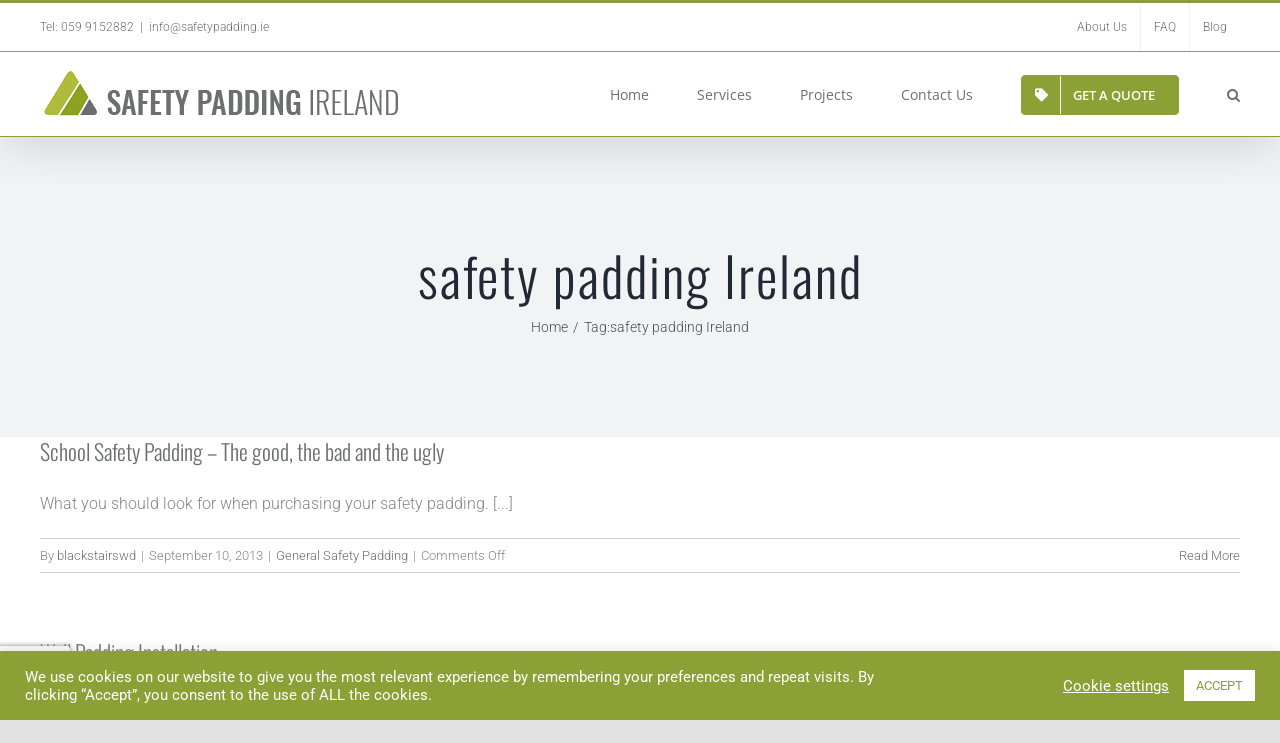

--- FILE ---
content_type: text/html; charset=utf-8
request_url: https://www.google.com/recaptcha/api2/anchor?ar=1&k=6LdbAqsaAAAAAP9mf2XlhXFA-3LH9n5CmbKDkib0&co=aHR0cHM6Ly9zYWZldHlwYWRkaW5nLmllOjQ0Mw..&hl=en&v=PoyoqOPhxBO7pBk68S4YbpHZ&size=invisible&badge=bottomleft&anchor-ms=20000&execute-ms=30000&cb=lcfjd0spfg0r
body_size: 48584
content:
<!DOCTYPE HTML><html dir="ltr" lang="en"><head><meta http-equiv="Content-Type" content="text/html; charset=UTF-8">
<meta http-equiv="X-UA-Compatible" content="IE=edge">
<title>reCAPTCHA</title>
<style type="text/css">
/* cyrillic-ext */
@font-face {
  font-family: 'Roboto';
  font-style: normal;
  font-weight: 400;
  font-stretch: 100%;
  src: url(//fonts.gstatic.com/s/roboto/v48/KFO7CnqEu92Fr1ME7kSn66aGLdTylUAMa3GUBHMdazTgWw.woff2) format('woff2');
  unicode-range: U+0460-052F, U+1C80-1C8A, U+20B4, U+2DE0-2DFF, U+A640-A69F, U+FE2E-FE2F;
}
/* cyrillic */
@font-face {
  font-family: 'Roboto';
  font-style: normal;
  font-weight: 400;
  font-stretch: 100%;
  src: url(//fonts.gstatic.com/s/roboto/v48/KFO7CnqEu92Fr1ME7kSn66aGLdTylUAMa3iUBHMdazTgWw.woff2) format('woff2');
  unicode-range: U+0301, U+0400-045F, U+0490-0491, U+04B0-04B1, U+2116;
}
/* greek-ext */
@font-face {
  font-family: 'Roboto';
  font-style: normal;
  font-weight: 400;
  font-stretch: 100%;
  src: url(//fonts.gstatic.com/s/roboto/v48/KFO7CnqEu92Fr1ME7kSn66aGLdTylUAMa3CUBHMdazTgWw.woff2) format('woff2');
  unicode-range: U+1F00-1FFF;
}
/* greek */
@font-face {
  font-family: 'Roboto';
  font-style: normal;
  font-weight: 400;
  font-stretch: 100%;
  src: url(//fonts.gstatic.com/s/roboto/v48/KFO7CnqEu92Fr1ME7kSn66aGLdTylUAMa3-UBHMdazTgWw.woff2) format('woff2');
  unicode-range: U+0370-0377, U+037A-037F, U+0384-038A, U+038C, U+038E-03A1, U+03A3-03FF;
}
/* math */
@font-face {
  font-family: 'Roboto';
  font-style: normal;
  font-weight: 400;
  font-stretch: 100%;
  src: url(//fonts.gstatic.com/s/roboto/v48/KFO7CnqEu92Fr1ME7kSn66aGLdTylUAMawCUBHMdazTgWw.woff2) format('woff2');
  unicode-range: U+0302-0303, U+0305, U+0307-0308, U+0310, U+0312, U+0315, U+031A, U+0326-0327, U+032C, U+032F-0330, U+0332-0333, U+0338, U+033A, U+0346, U+034D, U+0391-03A1, U+03A3-03A9, U+03B1-03C9, U+03D1, U+03D5-03D6, U+03F0-03F1, U+03F4-03F5, U+2016-2017, U+2034-2038, U+203C, U+2040, U+2043, U+2047, U+2050, U+2057, U+205F, U+2070-2071, U+2074-208E, U+2090-209C, U+20D0-20DC, U+20E1, U+20E5-20EF, U+2100-2112, U+2114-2115, U+2117-2121, U+2123-214F, U+2190, U+2192, U+2194-21AE, U+21B0-21E5, U+21F1-21F2, U+21F4-2211, U+2213-2214, U+2216-22FF, U+2308-230B, U+2310, U+2319, U+231C-2321, U+2336-237A, U+237C, U+2395, U+239B-23B7, U+23D0, U+23DC-23E1, U+2474-2475, U+25AF, U+25B3, U+25B7, U+25BD, U+25C1, U+25CA, U+25CC, U+25FB, U+266D-266F, U+27C0-27FF, U+2900-2AFF, U+2B0E-2B11, U+2B30-2B4C, U+2BFE, U+3030, U+FF5B, U+FF5D, U+1D400-1D7FF, U+1EE00-1EEFF;
}
/* symbols */
@font-face {
  font-family: 'Roboto';
  font-style: normal;
  font-weight: 400;
  font-stretch: 100%;
  src: url(//fonts.gstatic.com/s/roboto/v48/KFO7CnqEu92Fr1ME7kSn66aGLdTylUAMaxKUBHMdazTgWw.woff2) format('woff2');
  unicode-range: U+0001-000C, U+000E-001F, U+007F-009F, U+20DD-20E0, U+20E2-20E4, U+2150-218F, U+2190, U+2192, U+2194-2199, U+21AF, U+21E6-21F0, U+21F3, U+2218-2219, U+2299, U+22C4-22C6, U+2300-243F, U+2440-244A, U+2460-24FF, U+25A0-27BF, U+2800-28FF, U+2921-2922, U+2981, U+29BF, U+29EB, U+2B00-2BFF, U+4DC0-4DFF, U+FFF9-FFFB, U+10140-1018E, U+10190-1019C, U+101A0, U+101D0-101FD, U+102E0-102FB, U+10E60-10E7E, U+1D2C0-1D2D3, U+1D2E0-1D37F, U+1F000-1F0FF, U+1F100-1F1AD, U+1F1E6-1F1FF, U+1F30D-1F30F, U+1F315, U+1F31C, U+1F31E, U+1F320-1F32C, U+1F336, U+1F378, U+1F37D, U+1F382, U+1F393-1F39F, U+1F3A7-1F3A8, U+1F3AC-1F3AF, U+1F3C2, U+1F3C4-1F3C6, U+1F3CA-1F3CE, U+1F3D4-1F3E0, U+1F3ED, U+1F3F1-1F3F3, U+1F3F5-1F3F7, U+1F408, U+1F415, U+1F41F, U+1F426, U+1F43F, U+1F441-1F442, U+1F444, U+1F446-1F449, U+1F44C-1F44E, U+1F453, U+1F46A, U+1F47D, U+1F4A3, U+1F4B0, U+1F4B3, U+1F4B9, U+1F4BB, U+1F4BF, U+1F4C8-1F4CB, U+1F4D6, U+1F4DA, U+1F4DF, U+1F4E3-1F4E6, U+1F4EA-1F4ED, U+1F4F7, U+1F4F9-1F4FB, U+1F4FD-1F4FE, U+1F503, U+1F507-1F50B, U+1F50D, U+1F512-1F513, U+1F53E-1F54A, U+1F54F-1F5FA, U+1F610, U+1F650-1F67F, U+1F687, U+1F68D, U+1F691, U+1F694, U+1F698, U+1F6AD, U+1F6B2, U+1F6B9-1F6BA, U+1F6BC, U+1F6C6-1F6CF, U+1F6D3-1F6D7, U+1F6E0-1F6EA, U+1F6F0-1F6F3, U+1F6F7-1F6FC, U+1F700-1F7FF, U+1F800-1F80B, U+1F810-1F847, U+1F850-1F859, U+1F860-1F887, U+1F890-1F8AD, U+1F8B0-1F8BB, U+1F8C0-1F8C1, U+1F900-1F90B, U+1F93B, U+1F946, U+1F984, U+1F996, U+1F9E9, U+1FA00-1FA6F, U+1FA70-1FA7C, U+1FA80-1FA89, U+1FA8F-1FAC6, U+1FACE-1FADC, U+1FADF-1FAE9, U+1FAF0-1FAF8, U+1FB00-1FBFF;
}
/* vietnamese */
@font-face {
  font-family: 'Roboto';
  font-style: normal;
  font-weight: 400;
  font-stretch: 100%;
  src: url(//fonts.gstatic.com/s/roboto/v48/KFO7CnqEu92Fr1ME7kSn66aGLdTylUAMa3OUBHMdazTgWw.woff2) format('woff2');
  unicode-range: U+0102-0103, U+0110-0111, U+0128-0129, U+0168-0169, U+01A0-01A1, U+01AF-01B0, U+0300-0301, U+0303-0304, U+0308-0309, U+0323, U+0329, U+1EA0-1EF9, U+20AB;
}
/* latin-ext */
@font-face {
  font-family: 'Roboto';
  font-style: normal;
  font-weight: 400;
  font-stretch: 100%;
  src: url(//fonts.gstatic.com/s/roboto/v48/KFO7CnqEu92Fr1ME7kSn66aGLdTylUAMa3KUBHMdazTgWw.woff2) format('woff2');
  unicode-range: U+0100-02BA, U+02BD-02C5, U+02C7-02CC, U+02CE-02D7, U+02DD-02FF, U+0304, U+0308, U+0329, U+1D00-1DBF, U+1E00-1E9F, U+1EF2-1EFF, U+2020, U+20A0-20AB, U+20AD-20C0, U+2113, U+2C60-2C7F, U+A720-A7FF;
}
/* latin */
@font-face {
  font-family: 'Roboto';
  font-style: normal;
  font-weight: 400;
  font-stretch: 100%;
  src: url(//fonts.gstatic.com/s/roboto/v48/KFO7CnqEu92Fr1ME7kSn66aGLdTylUAMa3yUBHMdazQ.woff2) format('woff2');
  unicode-range: U+0000-00FF, U+0131, U+0152-0153, U+02BB-02BC, U+02C6, U+02DA, U+02DC, U+0304, U+0308, U+0329, U+2000-206F, U+20AC, U+2122, U+2191, U+2193, U+2212, U+2215, U+FEFF, U+FFFD;
}
/* cyrillic-ext */
@font-face {
  font-family: 'Roboto';
  font-style: normal;
  font-weight: 500;
  font-stretch: 100%;
  src: url(//fonts.gstatic.com/s/roboto/v48/KFO7CnqEu92Fr1ME7kSn66aGLdTylUAMa3GUBHMdazTgWw.woff2) format('woff2');
  unicode-range: U+0460-052F, U+1C80-1C8A, U+20B4, U+2DE0-2DFF, U+A640-A69F, U+FE2E-FE2F;
}
/* cyrillic */
@font-face {
  font-family: 'Roboto';
  font-style: normal;
  font-weight: 500;
  font-stretch: 100%;
  src: url(//fonts.gstatic.com/s/roboto/v48/KFO7CnqEu92Fr1ME7kSn66aGLdTylUAMa3iUBHMdazTgWw.woff2) format('woff2');
  unicode-range: U+0301, U+0400-045F, U+0490-0491, U+04B0-04B1, U+2116;
}
/* greek-ext */
@font-face {
  font-family: 'Roboto';
  font-style: normal;
  font-weight: 500;
  font-stretch: 100%;
  src: url(//fonts.gstatic.com/s/roboto/v48/KFO7CnqEu92Fr1ME7kSn66aGLdTylUAMa3CUBHMdazTgWw.woff2) format('woff2');
  unicode-range: U+1F00-1FFF;
}
/* greek */
@font-face {
  font-family: 'Roboto';
  font-style: normal;
  font-weight: 500;
  font-stretch: 100%;
  src: url(//fonts.gstatic.com/s/roboto/v48/KFO7CnqEu92Fr1ME7kSn66aGLdTylUAMa3-UBHMdazTgWw.woff2) format('woff2');
  unicode-range: U+0370-0377, U+037A-037F, U+0384-038A, U+038C, U+038E-03A1, U+03A3-03FF;
}
/* math */
@font-face {
  font-family: 'Roboto';
  font-style: normal;
  font-weight: 500;
  font-stretch: 100%;
  src: url(//fonts.gstatic.com/s/roboto/v48/KFO7CnqEu92Fr1ME7kSn66aGLdTylUAMawCUBHMdazTgWw.woff2) format('woff2');
  unicode-range: U+0302-0303, U+0305, U+0307-0308, U+0310, U+0312, U+0315, U+031A, U+0326-0327, U+032C, U+032F-0330, U+0332-0333, U+0338, U+033A, U+0346, U+034D, U+0391-03A1, U+03A3-03A9, U+03B1-03C9, U+03D1, U+03D5-03D6, U+03F0-03F1, U+03F4-03F5, U+2016-2017, U+2034-2038, U+203C, U+2040, U+2043, U+2047, U+2050, U+2057, U+205F, U+2070-2071, U+2074-208E, U+2090-209C, U+20D0-20DC, U+20E1, U+20E5-20EF, U+2100-2112, U+2114-2115, U+2117-2121, U+2123-214F, U+2190, U+2192, U+2194-21AE, U+21B0-21E5, U+21F1-21F2, U+21F4-2211, U+2213-2214, U+2216-22FF, U+2308-230B, U+2310, U+2319, U+231C-2321, U+2336-237A, U+237C, U+2395, U+239B-23B7, U+23D0, U+23DC-23E1, U+2474-2475, U+25AF, U+25B3, U+25B7, U+25BD, U+25C1, U+25CA, U+25CC, U+25FB, U+266D-266F, U+27C0-27FF, U+2900-2AFF, U+2B0E-2B11, U+2B30-2B4C, U+2BFE, U+3030, U+FF5B, U+FF5D, U+1D400-1D7FF, U+1EE00-1EEFF;
}
/* symbols */
@font-face {
  font-family: 'Roboto';
  font-style: normal;
  font-weight: 500;
  font-stretch: 100%;
  src: url(//fonts.gstatic.com/s/roboto/v48/KFO7CnqEu92Fr1ME7kSn66aGLdTylUAMaxKUBHMdazTgWw.woff2) format('woff2');
  unicode-range: U+0001-000C, U+000E-001F, U+007F-009F, U+20DD-20E0, U+20E2-20E4, U+2150-218F, U+2190, U+2192, U+2194-2199, U+21AF, U+21E6-21F0, U+21F3, U+2218-2219, U+2299, U+22C4-22C6, U+2300-243F, U+2440-244A, U+2460-24FF, U+25A0-27BF, U+2800-28FF, U+2921-2922, U+2981, U+29BF, U+29EB, U+2B00-2BFF, U+4DC0-4DFF, U+FFF9-FFFB, U+10140-1018E, U+10190-1019C, U+101A0, U+101D0-101FD, U+102E0-102FB, U+10E60-10E7E, U+1D2C0-1D2D3, U+1D2E0-1D37F, U+1F000-1F0FF, U+1F100-1F1AD, U+1F1E6-1F1FF, U+1F30D-1F30F, U+1F315, U+1F31C, U+1F31E, U+1F320-1F32C, U+1F336, U+1F378, U+1F37D, U+1F382, U+1F393-1F39F, U+1F3A7-1F3A8, U+1F3AC-1F3AF, U+1F3C2, U+1F3C4-1F3C6, U+1F3CA-1F3CE, U+1F3D4-1F3E0, U+1F3ED, U+1F3F1-1F3F3, U+1F3F5-1F3F7, U+1F408, U+1F415, U+1F41F, U+1F426, U+1F43F, U+1F441-1F442, U+1F444, U+1F446-1F449, U+1F44C-1F44E, U+1F453, U+1F46A, U+1F47D, U+1F4A3, U+1F4B0, U+1F4B3, U+1F4B9, U+1F4BB, U+1F4BF, U+1F4C8-1F4CB, U+1F4D6, U+1F4DA, U+1F4DF, U+1F4E3-1F4E6, U+1F4EA-1F4ED, U+1F4F7, U+1F4F9-1F4FB, U+1F4FD-1F4FE, U+1F503, U+1F507-1F50B, U+1F50D, U+1F512-1F513, U+1F53E-1F54A, U+1F54F-1F5FA, U+1F610, U+1F650-1F67F, U+1F687, U+1F68D, U+1F691, U+1F694, U+1F698, U+1F6AD, U+1F6B2, U+1F6B9-1F6BA, U+1F6BC, U+1F6C6-1F6CF, U+1F6D3-1F6D7, U+1F6E0-1F6EA, U+1F6F0-1F6F3, U+1F6F7-1F6FC, U+1F700-1F7FF, U+1F800-1F80B, U+1F810-1F847, U+1F850-1F859, U+1F860-1F887, U+1F890-1F8AD, U+1F8B0-1F8BB, U+1F8C0-1F8C1, U+1F900-1F90B, U+1F93B, U+1F946, U+1F984, U+1F996, U+1F9E9, U+1FA00-1FA6F, U+1FA70-1FA7C, U+1FA80-1FA89, U+1FA8F-1FAC6, U+1FACE-1FADC, U+1FADF-1FAE9, U+1FAF0-1FAF8, U+1FB00-1FBFF;
}
/* vietnamese */
@font-face {
  font-family: 'Roboto';
  font-style: normal;
  font-weight: 500;
  font-stretch: 100%;
  src: url(//fonts.gstatic.com/s/roboto/v48/KFO7CnqEu92Fr1ME7kSn66aGLdTylUAMa3OUBHMdazTgWw.woff2) format('woff2');
  unicode-range: U+0102-0103, U+0110-0111, U+0128-0129, U+0168-0169, U+01A0-01A1, U+01AF-01B0, U+0300-0301, U+0303-0304, U+0308-0309, U+0323, U+0329, U+1EA0-1EF9, U+20AB;
}
/* latin-ext */
@font-face {
  font-family: 'Roboto';
  font-style: normal;
  font-weight: 500;
  font-stretch: 100%;
  src: url(//fonts.gstatic.com/s/roboto/v48/KFO7CnqEu92Fr1ME7kSn66aGLdTylUAMa3KUBHMdazTgWw.woff2) format('woff2');
  unicode-range: U+0100-02BA, U+02BD-02C5, U+02C7-02CC, U+02CE-02D7, U+02DD-02FF, U+0304, U+0308, U+0329, U+1D00-1DBF, U+1E00-1E9F, U+1EF2-1EFF, U+2020, U+20A0-20AB, U+20AD-20C0, U+2113, U+2C60-2C7F, U+A720-A7FF;
}
/* latin */
@font-face {
  font-family: 'Roboto';
  font-style: normal;
  font-weight: 500;
  font-stretch: 100%;
  src: url(//fonts.gstatic.com/s/roboto/v48/KFO7CnqEu92Fr1ME7kSn66aGLdTylUAMa3yUBHMdazQ.woff2) format('woff2');
  unicode-range: U+0000-00FF, U+0131, U+0152-0153, U+02BB-02BC, U+02C6, U+02DA, U+02DC, U+0304, U+0308, U+0329, U+2000-206F, U+20AC, U+2122, U+2191, U+2193, U+2212, U+2215, U+FEFF, U+FFFD;
}
/* cyrillic-ext */
@font-face {
  font-family: 'Roboto';
  font-style: normal;
  font-weight: 900;
  font-stretch: 100%;
  src: url(//fonts.gstatic.com/s/roboto/v48/KFO7CnqEu92Fr1ME7kSn66aGLdTylUAMa3GUBHMdazTgWw.woff2) format('woff2');
  unicode-range: U+0460-052F, U+1C80-1C8A, U+20B4, U+2DE0-2DFF, U+A640-A69F, U+FE2E-FE2F;
}
/* cyrillic */
@font-face {
  font-family: 'Roboto';
  font-style: normal;
  font-weight: 900;
  font-stretch: 100%;
  src: url(//fonts.gstatic.com/s/roboto/v48/KFO7CnqEu92Fr1ME7kSn66aGLdTylUAMa3iUBHMdazTgWw.woff2) format('woff2');
  unicode-range: U+0301, U+0400-045F, U+0490-0491, U+04B0-04B1, U+2116;
}
/* greek-ext */
@font-face {
  font-family: 'Roboto';
  font-style: normal;
  font-weight: 900;
  font-stretch: 100%;
  src: url(//fonts.gstatic.com/s/roboto/v48/KFO7CnqEu92Fr1ME7kSn66aGLdTylUAMa3CUBHMdazTgWw.woff2) format('woff2');
  unicode-range: U+1F00-1FFF;
}
/* greek */
@font-face {
  font-family: 'Roboto';
  font-style: normal;
  font-weight: 900;
  font-stretch: 100%;
  src: url(//fonts.gstatic.com/s/roboto/v48/KFO7CnqEu92Fr1ME7kSn66aGLdTylUAMa3-UBHMdazTgWw.woff2) format('woff2');
  unicode-range: U+0370-0377, U+037A-037F, U+0384-038A, U+038C, U+038E-03A1, U+03A3-03FF;
}
/* math */
@font-face {
  font-family: 'Roboto';
  font-style: normal;
  font-weight: 900;
  font-stretch: 100%;
  src: url(//fonts.gstatic.com/s/roboto/v48/KFO7CnqEu92Fr1ME7kSn66aGLdTylUAMawCUBHMdazTgWw.woff2) format('woff2');
  unicode-range: U+0302-0303, U+0305, U+0307-0308, U+0310, U+0312, U+0315, U+031A, U+0326-0327, U+032C, U+032F-0330, U+0332-0333, U+0338, U+033A, U+0346, U+034D, U+0391-03A1, U+03A3-03A9, U+03B1-03C9, U+03D1, U+03D5-03D6, U+03F0-03F1, U+03F4-03F5, U+2016-2017, U+2034-2038, U+203C, U+2040, U+2043, U+2047, U+2050, U+2057, U+205F, U+2070-2071, U+2074-208E, U+2090-209C, U+20D0-20DC, U+20E1, U+20E5-20EF, U+2100-2112, U+2114-2115, U+2117-2121, U+2123-214F, U+2190, U+2192, U+2194-21AE, U+21B0-21E5, U+21F1-21F2, U+21F4-2211, U+2213-2214, U+2216-22FF, U+2308-230B, U+2310, U+2319, U+231C-2321, U+2336-237A, U+237C, U+2395, U+239B-23B7, U+23D0, U+23DC-23E1, U+2474-2475, U+25AF, U+25B3, U+25B7, U+25BD, U+25C1, U+25CA, U+25CC, U+25FB, U+266D-266F, U+27C0-27FF, U+2900-2AFF, U+2B0E-2B11, U+2B30-2B4C, U+2BFE, U+3030, U+FF5B, U+FF5D, U+1D400-1D7FF, U+1EE00-1EEFF;
}
/* symbols */
@font-face {
  font-family: 'Roboto';
  font-style: normal;
  font-weight: 900;
  font-stretch: 100%;
  src: url(//fonts.gstatic.com/s/roboto/v48/KFO7CnqEu92Fr1ME7kSn66aGLdTylUAMaxKUBHMdazTgWw.woff2) format('woff2');
  unicode-range: U+0001-000C, U+000E-001F, U+007F-009F, U+20DD-20E0, U+20E2-20E4, U+2150-218F, U+2190, U+2192, U+2194-2199, U+21AF, U+21E6-21F0, U+21F3, U+2218-2219, U+2299, U+22C4-22C6, U+2300-243F, U+2440-244A, U+2460-24FF, U+25A0-27BF, U+2800-28FF, U+2921-2922, U+2981, U+29BF, U+29EB, U+2B00-2BFF, U+4DC0-4DFF, U+FFF9-FFFB, U+10140-1018E, U+10190-1019C, U+101A0, U+101D0-101FD, U+102E0-102FB, U+10E60-10E7E, U+1D2C0-1D2D3, U+1D2E0-1D37F, U+1F000-1F0FF, U+1F100-1F1AD, U+1F1E6-1F1FF, U+1F30D-1F30F, U+1F315, U+1F31C, U+1F31E, U+1F320-1F32C, U+1F336, U+1F378, U+1F37D, U+1F382, U+1F393-1F39F, U+1F3A7-1F3A8, U+1F3AC-1F3AF, U+1F3C2, U+1F3C4-1F3C6, U+1F3CA-1F3CE, U+1F3D4-1F3E0, U+1F3ED, U+1F3F1-1F3F3, U+1F3F5-1F3F7, U+1F408, U+1F415, U+1F41F, U+1F426, U+1F43F, U+1F441-1F442, U+1F444, U+1F446-1F449, U+1F44C-1F44E, U+1F453, U+1F46A, U+1F47D, U+1F4A3, U+1F4B0, U+1F4B3, U+1F4B9, U+1F4BB, U+1F4BF, U+1F4C8-1F4CB, U+1F4D6, U+1F4DA, U+1F4DF, U+1F4E3-1F4E6, U+1F4EA-1F4ED, U+1F4F7, U+1F4F9-1F4FB, U+1F4FD-1F4FE, U+1F503, U+1F507-1F50B, U+1F50D, U+1F512-1F513, U+1F53E-1F54A, U+1F54F-1F5FA, U+1F610, U+1F650-1F67F, U+1F687, U+1F68D, U+1F691, U+1F694, U+1F698, U+1F6AD, U+1F6B2, U+1F6B9-1F6BA, U+1F6BC, U+1F6C6-1F6CF, U+1F6D3-1F6D7, U+1F6E0-1F6EA, U+1F6F0-1F6F3, U+1F6F7-1F6FC, U+1F700-1F7FF, U+1F800-1F80B, U+1F810-1F847, U+1F850-1F859, U+1F860-1F887, U+1F890-1F8AD, U+1F8B0-1F8BB, U+1F8C0-1F8C1, U+1F900-1F90B, U+1F93B, U+1F946, U+1F984, U+1F996, U+1F9E9, U+1FA00-1FA6F, U+1FA70-1FA7C, U+1FA80-1FA89, U+1FA8F-1FAC6, U+1FACE-1FADC, U+1FADF-1FAE9, U+1FAF0-1FAF8, U+1FB00-1FBFF;
}
/* vietnamese */
@font-face {
  font-family: 'Roboto';
  font-style: normal;
  font-weight: 900;
  font-stretch: 100%;
  src: url(//fonts.gstatic.com/s/roboto/v48/KFO7CnqEu92Fr1ME7kSn66aGLdTylUAMa3OUBHMdazTgWw.woff2) format('woff2');
  unicode-range: U+0102-0103, U+0110-0111, U+0128-0129, U+0168-0169, U+01A0-01A1, U+01AF-01B0, U+0300-0301, U+0303-0304, U+0308-0309, U+0323, U+0329, U+1EA0-1EF9, U+20AB;
}
/* latin-ext */
@font-face {
  font-family: 'Roboto';
  font-style: normal;
  font-weight: 900;
  font-stretch: 100%;
  src: url(//fonts.gstatic.com/s/roboto/v48/KFO7CnqEu92Fr1ME7kSn66aGLdTylUAMa3KUBHMdazTgWw.woff2) format('woff2');
  unicode-range: U+0100-02BA, U+02BD-02C5, U+02C7-02CC, U+02CE-02D7, U+02DD-02FF, U+0304, U+0308, U+0329, U+1D00-1DBF, U+1E00-1E9F, U+1EF2-1EFF, U+2020, U+20A0-20AB, U+20AD-20C0, U+2113, U+2C60-2C7F, U+A720-A7FF;
}
/* latin */
@font-face {
  font-family: 'Roboto';
  font-style: normal;
  font-weight: 900;
  font-stretch: 100%;
  src: url(//fonts.gstatic.com/s/roboto/v48/KFO7CnqEu92Fr1ME7kSn66aGLdTylUAMa3yUBHMdazQ.woff2) format('woff2');
  unicode-range: U+0000-00FF, U+0131, U+0152-0153, U+02BB-02BC, U+02C6, U+02DA, U+02DC, U+0304, U+0308, U+0329, U+2000-206F, U+20AC, U+2122, U+2191, U+2193, U+2212, U+2215, U+FEFF, U+FFFD;
}

</style>
<link rel="stylesheet" type="text/css" href="https://www.gstatic.com/recaptcha/releases/PoyoqOPhxBO7pBk68S4YbpHZ/styles__ltr.css">
<script nonce="F6j7XfCqSsa2AoeBVI0_uQ" type="text/javascript">window['__recaptcha_api'] = 'https://www.google.com/recaptcha/api2/';</script>
<script type="text/javascript" src="https://www.gstatic.com/recaptcha/releases/PoyoqOPhxBO7pBk68S4YbpHZ/recaptcha__en.js" nonce="F6j7XfCqSsa2AoeBVI0_uQ">
      
    </script></head>
<body><div id="rc-anchor-alert" class="rc-anchor-alert"></div>
<input type="hidden" id="recaptcha-token" value="[base64]">
<script type="text/javascript" nonce="F6j7XfCqSsa2AoeBVI0_uQ">
      recaptcha.anchor.Main.init("[\x22ainput\x22,[\x22bgdata\x22,\x22\x22,\[base64]/[base64]/[base64]/[base64]/[base64]/[base64]/[base64]/[base64]/[base64]/[base64]\\u003d\x22,\[base64]\\u003d\\u003d\x22,\[base64]/woPDhsOTwoQnwobDmMKhwrbCnsKYVT44wpbChlHDsEAiwqvCocKJwpY/FsKJw5dcL8KAwrMMOsK/wqDCpcKIdsOkFcKSw5nCnUrDhMK3w6onWsO7KsK/[base64]/[base64]/WCbCo8KnwoIAwop3wqrCucKiw5rDiktZazBOw7JFG00VRCPDmcKwwqt4dHlWc0YLwr3CnGjDuXzDlj/CnD/[base64]/DkCPChF3CosK8woEde0khInPCg8OEwqPDvBzChsKyYsKAERMoWsKKwpBOAMO3wq4GXMO7wrt7S8OROcOkw5YFA8KHGcOkwprCrW58w6cWT2nDiXfCi8KNwpTDpnYLPSbDocOuwqIjw5XCmsOvw4zDu3fClRBqMW8ZLMO/wox0YMOrw7PCoMKYT8KJKMKMw7cLwpDDiXXChcKLVlkXPAbDisK9B8O+wqLDl8Kdah/CpyLDtHIow6PCvsOEw6o/[base64]/woXDlMKwwpjCrGrDscOOLsKHwprCvSIRLWctEFPClcKMwrEwwoRjwpkNBMK1c8KDwqDDnifCrQ00w7R7O0HDmcKTwrVhcGhfG8Knwq0IZ8ObRmRiw70Bw51MCSDCr8Onw63CnMOIFQRxw5DDgcKwwqLCvCjDvDvDun/Ch8Omw6Zhw48Jw4XDlBDCrhwhwpwENHHDkMKUFSbDksKTYzXCgcOCTcKQexLDqsKww57CjlF9A8O0w4jChy9uw4R9woTDoQp/w6Y3SGdYRcOhwp9zwoAjwrMbFkFNw482woJeaEAxCsOmw6/Ch2sfw6AZCS8cd33DrcKtw6NfP8OcKMOVCsOeP8KcwrTCsy4hw7nCnMKMcMKzw7FILMOXVBkWLE9MwoB6wrMHGMOpIQXDhh4VOcOjw6/DlMKNw6ouABzCh8OMQ1V9GMKowqLClcK6w4rDmcOkwrbDvsOCw5jChFB3T8KwwpQ2cBMLw73CkAfDosObw7LDs8OBT8KawrrCgsKbwqXCjx85wrNtVcKMwrJ8woAew4HDjMOeSWnCrW7DgBp8w4VUCsOlwrbDs8KeRMOlw5HClsOAw5ZMDAXDvsK4wpnCmMO7Yh/[base64]/[base64]/CjSJyCsK4N33DkcKjeyEMYMKjOjRBwrTDujgLw5g0dWzDlsK0wqDDssOCw6HDisOwfMOPw5bCh8K4V8KVw5HDjcKAw7/DjXQUHsOowpTCosODw7ksTAk5XcKMw5vDvkIsw7N/w73CqxZfwpzCgGnCmMKdwqTDisO/wofDisKmOcOcfsKyVsKGw5BrwrtWw4N1w7XCmcO9w4hwe8KtRXbCvSLDjwDDtMKEwrzCgnbCuMK2djV2YnnCvD/Ck8OxBMK7HnbCu8KkWVMqWcOIQ1nCtsKuPsOww4N6SWgzw7rDg8KvwpDCuCMYwoTCrMK7NcK+A8OKXzfCvE9xRSjDomvCqz3DtgY4wpMyE8Ojw5xYD8OpKcKcBsOnw75gNTHCvcK4w4BJfsO1w5JAwo/CklJ2w5XDgRNCO19kEyTCocKzw6xwwqPCsMKOw55/[base64]/IBvDmlvDtSYNwprCkXs2woPCt8O3LsODIAMbwqLDj8OxJUXDj8KxJ0HDhVrDvjrCtiIzbMOnGsKDXcOYw4l8w5IswrLDmcKwwpnCsS3DlsOtwpM/w6zDrFDDsnlWHTUhRDnCncKIwoUMH8OkwqdXwqkqwq8LacKcw5bCncOuMSl2I8KRwqJvw4/[base64]/DvijDjAUmwpjCk8KXH3YdwqEjw73Dj8OowokbUMKtFcKpw4ABw4VSXcK5w4fCusO2w4NfVsOYWTDCpg/DnMOHelzCjypCAcOXwodcw5TCisKrCyPCvgYcOcKJIMKpDB80w4cjAcOiKsOKScO1woB9wr1pH8O8w6I8DA5awohdTsKHwppqw5puw6zCiV5sR8OkwrIaw4A/w5LCq8Knw5fDgcOcVcK1ZAMyw7NrT8OCwoLClFfChcKrwq/DusKgIDLCmy7DoMKSGcOdIWREIUoOw7jDvsO7w4UfwpFcw755w7pPIgN9JE1cwrXCuVIaBMOGwqDCqMKbaCvDscK1ZkgvwqRYI8OXwoLDocOGw6MTI2EKw543TcOqUR/DrcOCwpYvwozCj8OKCcKLT8O4R8OoXcKtw5LDsMKmwrnDkgjDvcORccOYw6UFJlrDrVzChMOSw6TCqcKhw6PDln7Ct8OOw7x1asK8PMKmcXRMwq5Yw7FGRzwWVcOMQwLDqADCr8O5UVPCiD/DjTsPHsOswqPCq8OCw4ocw4Quwol7ccOlDcKTa8Oww5YxVsK2wrAqGxrCsMKWbMKywovCk8OdM8KPOizCjERWw6Z+VSPCpjckDMKuworDjUbDvhVSIcKuWEzDg3HCq8K3TsOAwpPChVVwNcK0CMK/woQmwqHDlk7Dgwo/w6nDm8KEbcOlGsOkw5Flw51MTcObGncdw5A8Ux3Dh8KrwqFvHMOwwojDjkFCcMOSwrLDsMOgw6nDhFM5d8KfEcOZwqA8Jmsww50Twp/[base64]/[base64]/[base64]/[base64]/[base64]/Cg8KbXsK6w5s6SU/[base64]/wowMeCPDjTLDqU/Ch8OBPydsw6PCj8OJw7HDucOGwo7CtcKwXBrCmMK7woLDr3Qsw6bCkCTDusO9S8KkwrzCkMKZZjnDsGXChcKbF8KQwozCmGBew5LDocO8w69fWsKRE2/[base64]/DkGfDkMKOwozDhmN7R8KYTVnDkQjCncOwwr9sZBTCrsKUcSdbCiDDqMKdw59Pw6nCkMO6w5fCvcOuwoDCtyzCgEwFAHlpw7/Cq8OjEzDDgcO2wpJawpjDmcKbwqvCjcOsw4XChcOCwoPCnsKiHsO/RsKzwq7CoXhfw7PCmnYBeMOTVTo5EcOhw7BcwpJMw7/DvMOWAHV4wqofWMO8wppnw5HCokfCgkDCq1V6wqXCgkpPwp1QNBbCvFPDpsOdNMOLXhB1eMKfOsOyMkrDjTHCjMKhQz/Ds8OrwqXCmyMtQsOGUMOww4oxI8KJw5PCpjYgw6PDhsOAMGHDrBHCusKtw4jDkw7DrREjSsKMPSHDkCHChcOVw540VcKGdUUzS8K4w7HCuxPDvsKRBsKKwrTCrsOaw5R6eRvCix/DpGQ8wr1dwpLCkcKIw5vCl8KIworDjgh4YsKeWUZ3ZWLDuSc+wrXCpwjCi3LChsKjw7dGw4hbAcKQSsKZH8Kqw6Y6HxDDisO3w5JJdsKjBSDCk8OrwqLDosOUfyjClAJcRsK7w6/[base64]/CqcOsw7MIN8OxOcODTR80OyEPacO/wpZ1wpJ/w58pw6k/w7d8w5Mrw7XDo8KFKgdzwrJ3SS3DvsK/OcKCw6TCssK+N8OcFCDDmSTCgsKhXDLCn8K5w6bCh8OGScOkX8OpEsKZVRrDn8KQaBQ3w6lzNcOVwrsawpfCrMKpawsAwodiQMKnOsKiET/DvGHDosKhFcO5UMOsUsOdZ1d3w4Fzwqsiw6xbW8OTw5nCjkDCiMObw7/DjMKZw6DCssOYw5jCl8Ozw63DijFiXjFqTsKnw5Q6W27CnxTCuDXCkcKxCMKhw4UIJsKzSMKtUsKWVGhoLMOzLVBuKizCmyvDoS9FN8Otw4jDjcO0w6Q+VXLCinJlwqrDsj/CsnJywqLDkMKjEhrCmhDCncO8ADDDoEvCvcOxK8OsRsK+wo3Dh8KQwo5ow4bCp8OIajvCtjnCmlrCk0Nhw6LDmlZWRXELN8OAZ8Kww6vDr8KFBcOjw48ZL8KqwrzDlsKJw4XDusKCwpfCsh3CiBTCkGtRPU7DvWTCmjbCjsOQA8KXf2APKEHCmsOxFV3DgMO/[base64]/DqH0AZlMow6nCsUDDoVcRCCpeXcKFwqA7dMO2w4bDohoFOsODw6jCpsK+NsKMWsONwoYZccOgL0ssQMOxw6jCn8KQwq9+w7gsQnHCmx/DoMKLwrTCvMOUBSRRVEw6FW3Do0fCnzHDijl/worCjULCiSbCgcKBw5YcwpoIHUprBcO6w5nDoS4IworCgi5xwrrCpRIEw5sPw6x+w7cbwqXCt8OBJ8O8wr5aeENMw4zDnyHCrsKxSVRewovCoDQ+IMKdOAk8BVBpasORw7jDgMK1f8OXwrnCmjfDvS7CmCkjw73CuQPDgznDrcKNTXYOw7bDgArDl3/Cr8KKFGgUd8K0w6pcdxTDl8KOwozChcKUecO4wqUvRillSTDCiH3CmMOMPcK6XULDq0d5csK7wpJJwqxXwrvCuMOPwrnDmsKdU8OaMErDm8KbworDuEE8wpYmFMKiw7JUeMORLknDuHbCmCxDI8K+d3DDisK3wrHChxvDlSHCqMK/f0d/wrjCpifCrWLCohJmDMKxG8O8N27CpMKNwrTDvMO5Ii7DhTYRWsOASMOpwpZ4wqnCuMKFGcKVw5HCuRLClDrCjSsvV8KzVCx1w6jClRlrRMO4wqPCg2/DsCciw7dLwqchK2HCqQrDiW7DoS/Du0fDkhnChMO3wpRXw4Z1w5vCkX9hw75CwqPCrSLClsK3worChcKyXsOYw75TNhUtwpHDisO1woIHw5rDqsOMBwTDkFPDtFDCpMKmcMODw7M2w690wr8uw4Ujw4BIw77Dn8KnLsKnwoPDk8OnT8KKUsO4AsKYCsKkw4bDllhJw5MowqJ9wqPDqn/[base64]/fcOYw6XCmsOzWQ3CqMKtKsKiP8Oow6IJwrpUw6/ChcO3wqF5wrjDqMKowqEzwrTDpWfCghExw4YywqVUwrfDqSZsGMKMw6fDjMK1ZxIoHcKvw58lw43CgSU7wqDDk8KwwrvCm8KFwqDCjsKdLcKPwq9twqMlwoJ+w73CkRcLwojChS/Dq3bDkj57ScOwwrhtw58LD8OswqrDksOGSD/[base64]/Du8KWw55hw6zDlwjDhiIkwrXChj4YMUMwwplwwovDoMO3w7Fyw5haUcKIVXFcDRxZLFnDqsKrw5w7w509w5LDusO6N8OQKsKdXX3CuW3CtcK4cVNiCn5PwqdNE07CicKpTcKfw7DDrH7CvMOYwpLDrcKrw4/[base64]/CnsOIw5tFE8KBflfDsQzCmcOiw5bDi8OebX3Cl8OSHTvCpC0QfMKVw7DDusK1w6VTZHNkNxDCrMKpwrsIXMOYRHbDrMO/N2LClsO2w6c4dcKHE8KnYsKAJ8K0wotAwo/CvBMLwqNhw6bDogxiwoDCo2YQwobDoyRYMsOBw6t8w7/DvUfDg2AQwrnCucOmw7HCmMKgwqB5A29Sal/DqDRLVMK3QULDhcKRTxp3dcO8wqQcUBowccOrw4/DshrDjMK1S8OTbcOpPsK7w6x7Wykodz0xeCJ2wrjDi2sqCQV0w49rw5o5w4XDiHl/FjkKCzjCgMKdw6x5Uh48N8OWwrLDgiXDt8K6KHXDunl6FiNdwoDCmww6wq0Bfw3ChMO7wofCsD7CugXCiQ0Bw7XDlMK7w5sjw7xKWkTDp8KHw7TDkMK6YcOhA8OFwqxkw7oULivDosKHwrfCiA4YWVXCt8KiecO7w7xJwo/CvkljAsONYcOqZk3DnXwKJDrDl1TDocO7wr4rasKwecK8w6RhBcKsGcO6w63CmWTCgcOLw4YATsOOZxweJcOXw6fClcKlw77DjFhaw4ZhwpfCjUguKWhsw4jCkgLDi1EKcwcEMUhzw5PDuyNXHidvcMKnw4Yjw5TCisOTS8Onwr5bIsKsEMKVdAN/w6/Du1LCrsO8wqjCoEjCvQ3DjDFIf3sNOBc6cMOtwpo3wqgFHRYuw5LCmxN5w6nCiV5hwqI7AnHDlnsPw7zDlMK9w49yTH/CvlvCsMKbBcKVw7PDikoAFsKAwpHDlMK2FUYtwr7ClMOwaMOVwpjDpiTDjnYXVsKjwqLDq8Ouf8KQw4J+w7MpIy/ChcKROSJCJSPCjUDDsMKOw7nCgsOvw47CrMOuZsK1w7HDoRbDqQrDgHAyw7vDtcKFYMOiDcK4MWgvwpg5woUKdgPDgjcyw6jCvDPDnW5+wp/[base64]/wrrCvivCvsO0w5wNw5LDisKYwoDCu8KCw6nCg8Oow7cNwo/DlMOhYDthQ8Kaw6TClsOGw6YjABcLwrtQQEvCkS7DhMOmwovCtMKpBcO4Si/[base64]/VcO2UG0TKQ7CulnClTsue3o5QgTDpsK6w4ozw43DicOSwotJwqnCtsOINTlnw6bCnCfCsG5GK8OVcMKnwrbCn8KQwoDCm8ORdw/DrcOTYEvDphMYT150wqVbwrs6w4/Cq8K5wq3Cs8KtwqkbTRTDrVdUw6jCqMK7KwFDw69gw5Bkw5LCr8KOw63Dk8OwUhRSw7Yfwp5CQSbCp8KkwqwFwoJ9wr1BahvDosKSEygqJmrCqcK/[base64]/wpM9wqbDjsOMXsKXEMOBwqNmw5XCrsKNYcKtDMKXTcK6LHIlwp7CksKzKATDoF7Dh8KGHXwmazg8KxjDhsOfJMOGw5V2DcKiw6ZoGH7CoA3CsGjCp1jCn8OxXjXCp8OHA8Knw54nScKMZAvCkMKobCIBdsKJFwk/w6FGWcKyfwbCkMOawrHCnllFXMKIGTMVwrwzw5/CkcOaBsKIRsOMw6h2wrnDosK9w4XDlFEaC8O2wotIwpXDuV9uw63DuDnDsMKrwq4lw5XDtS7DvydHw7VtaMKHw4bCj2vDvMKewrHDqcO1w54/[base64]/Dgw4eHMKdY8KLf8KcwrR7wq7Du8ONHGbDk0fDl2jDjErDmV7Dsl7ClzHDtsK1R8KEFMKwPsKmB0PClUkewpXCqmsmHXURM1/[base64]/CiAhYw4hneMOtasKkw6BYw6MLV8OVf8KNP8OaFcKGw6wHInTCtVnDkcOSwqbDssOwVcKnw7vCt8KKw7BlMsKKLMOlw44/[base64]/Dq8O8w5HDi8KBDsOOw77CqE8bw70mGlAPw44aBsKJBGkOw7sXw7zDrX4Bw4vDmsK5Iwp9QR3CinbCjsObw7fDjMKewoYaHVB6wo/DpC7Dn8KJQDlBwoPCmMKuw7IRKH8dw5jDgAnCocOJwoMKR8K1QsKbwp/Dr3LDqcKbwodFwpFlD8Ovw7U3TcKWw4PCgMK6wovCrWjDsMK0wr9gwoFgwoBpXsOjw55vwozCmhBWXVzDssO4w7A7MgETw7PDmD7CosKgw5caw7bDhDXDuj0/aUPDkgrDuDkUb0vDuCjCgMKvwqfCgcKIw6gZRcOlfMOQw4LDjiDCn37CrCjDqjfDjnjCs8O/w51iwp9uw6lSbxfCk8OOwrPDtsKhw6/CpnDCnsK/[base64]/w70ccMOUw7bDmcKKwppFTcK8wq9TwpLCtC3DuMKmwrVLBsKmKyVswrfCusKIOsKVWFpDXMOmw7JvX8KyJ8K7w5cTdDoKO8KmFMKXw4wgS8KzVcK0w7hsw6HCgzbDrsOcwo/CvCXDkcKyFlPChcOhT8K6J8Kkw5/DrxxaEsKbwqLDmMKfNcOkwo4xw73CqksSw6hFN8KZwoXCk8O2ccO8R2bCl1ghajBKTyfDgTTCqMKyS3g2wpXDt3BXwpLDt8Kow5jCmsOqU2PDuzLDpRDCrGp0AMKEMD4ww7HCt8OOLcKGKF1fEcKTw5gVw5zDnsOEScKqa27DtAnCvcK+McOvJcK/w7QMw5nCtg59dMKXw7dKwrQzw5cFw7xrw7UUwp3DqMKlRivDkl1jTSbCjlfDg0Y1VXo9wo0yw7PDicOawqsJccKzKnlTP8OUScK3VMK/[base64]/CiMOGAwDCm8OuwpfDmGQTw5RPwofDpmnDgsOtwoEDw6YKMwPDkyHCrMOEw5gAw4HDhMKlwprCrMOYKh49w4XDngxreXHDvsKUSMOdN8KUwr5abMKrPsOCwr00amMkQVhlwqHDrH/[base64]/DoE0PU8O7w4XDt8O4w7M3Q8KHCcOfbMK4w5fCowhXMMOdw4jDl2DDl8OSZggXwrrDszoFAcOKXkPCq8Otw68Nw5FDwp/DjEJWw67Du8K0w4nDtGsxwojDksOkW1Zswq3Do8KkasOAw5NcVxFqw5d2wr3DmyslwojCgg5peyDCqRvChj/[base64]/Cg8K8SzrDih3Ds8Krwqhewo46YTTCqcKrOj0mfFJtUSXCgWM3w6/[base64]/w47CmMODTsKSf24TwplIUsO/w4pqW8KOb8Ofw6UQwrnCsSQnC8KNFsKcMn3Cl8OaccOWw4DCjFM0HikcGkUpBwtjw4/DvRxVa8Oiw4rDk8Oqw63DosOVZcO/w5/CtcOvw5/DgylqdcO3RS3Dp8Ozw64sw4zDusOIPsKmaznDuAzDnEhWw6fChcK7w5tJOUEoO8OfFGPCrcK4wojDtHtlV8OgQATDtiNcw73CtMOFcxLDhy1aw4DCtCbCgzR7CGPCqi8HNwFQM8Kvw4/DjibCiMKjXkVbwoY4woTDpFMcHMOeMyTDlXYQw7HCgAoRY8OHwoLCvTBzLT7CscOECxUrU1rCmz9Uw7plw7QnIX5kw7p6EcOsLcO8MW43JmN5w7TDpMKDaWDDhgwkRXfCk2VzHMK5B8K+wpNzWwo1w5ZHw5rDnjfDrMK4w7NiMTnCn8KJXnPDngt5wocrIhRpVRR1wq/[base64]/CqSBcw4fDgcKYw75GBcOGwr7DvsK2wpzDox3Cgz5MTzvCnsOoaiUswqNzwr13w5/Dgi13FsKWeHowQX/Ch8KFwr3Dum0Twpo0HRsSEAw8w4NCDm8ww5hXwqsxdSppwo3DsMKaw6nCrsKfwoNNPMOOw77CisOHPxzDrVHCq8OlGMOWWMOmw6nDrcKMXQJ6QnHDiGRkFsK9bsKmbT16eGtNw6lMwo/[base64]/CqsO1VsKKUcKew5/[base64]/bcOhLk/DpcKpd0DCtcK4McKRFDXCtAPCq8OQwrzCr8ONFHFLw7UEwrVxCHNnFsOtO8KLwqvCgsOaM2TDk8OOwqs6woE5wpZcwp7CtMKZUcOWw4PDpE7Dj3PCjMK/K8KmYzEUw6zDm8KOwonClwxnw6fCosKEw5w0FsO3KsO7PsKDcAFtQcKbw4TCkAoOS8OpblgYdSXCi2LDlcKoDXV2w6vDsV9nw7hEISnDsQBxwo7DhS7CiFV6Rl1Xw5TCmxxjXMOWwowNwpjDgRkAw5vCqSVcTsOxe8K/GMOUCsOxZFDDlnJHwojCvWfDiW9EGMKJwpEIw4/[base64]/CpRXCpnTDoMO4U8OLwo3CusOzwoXDuMKbw6jDtGo/csOuanDDqBgHw7PCmlh6w5tKPFDCnzXCkmfCp8OaYsOFBcObbcOfagJ+Wn0zwq13O8K1w57CiV4Fw5Qbw4bDusKXf8K8w5hLw5/[base64]/Dq8Kkw7bCrDLDmcKTQsKPw7LDhsK6B8OlwrTCi1DDgcKZEAXCv1wiVcKgwp7Co8KMcAtVw4lQw7UnGH4pRcOiwoLCpsKnwo3CsVnCrcO5w5dCFgjCuMKrSsKAwpvCuAQiwrzDmcOWwpt2WcODwp0WL8K7anrCv8OqM1nDo0rDiHHDohzDgMKcw64/[base64]/CmVzDjcOrw4fCnjjDjMKLwqrCs8OPwq4Ew7fDpx11eXRkwp8RZ8KmasKZCMOpwrEmSCPCpiDCqDPDo8OWD0nDssOnwr3ClzhFw7jDrsOsCwjCq3hVS8KvbhvDgGYoBUh/EMO+PW8iXUXDpWLDh27Dh8Krw5PDtsOUZsOtc1/CssKxaGZSHMOdw7BUH1/DlXpHAMKSw4XCisOKScO9wqzCi0zDkMOEw6Y2wonDhybDo8Oxw41Owp8cwoPCgcKdAMKKw4ZTwqjDnBTDhAR/[base64]/w7o8wqEbw64URinDoXHDpcKBYBRmw57ClzPCmsKbwqQQK8KQw43CtHwtJMKbO2TCt8ORSMOYwqQqw6Yrw7Bzw4QfJMO7Wy05wplsw4/[base64]/CiG/CkwrDtcKXRifDtQY6HjHDn8KXeikhfBrDv8OaZRhkT8Oew45IGsOPw6vCjRXCinZ+w6ZnP2xIw7MwVlXDrn7CuAzDoMOuw6rChnA8JFzCik87w5LCv8KXYGNSFU7DtQ44dcKxwp/Dn0XCpBrChMO9wrPDoWvCnkPChsOGw5vDv8KpacKjw7hUEW0oZUPCsATCpDVVw6DDpMOsf18zVsO3w5bCvkPCrHN1wozDlTBlbMKfK2/CrxXDjMK0D8OQCh3Do8ObLsKtOMKmw5rDig0PCUbDkU8wwoRnwpzCsMK5SMKNSsOOdcOow5rDr8Ozwqwkw7M7w7nDi37CsydKXWs/wpkIw5XClE4kD2dtdCU4w7YuLEIOUMOzwqLDnjjCgBkjL8OOw7wlw7E6wq/Di8OBwrEod3HCtcOvVHTCsXBQwo5UwonDnMKEecKSwrVxwoLCpGUdXsOsw67Dnk3Dt0XDmMKsw51Awo1NOAxxwo3Ct8Onw6bCtA8pw4zCusKTw7NnY0Zyw6/DvhrCpX52w6bDlCLDiDdRwpbDsgPCgz0Sw7XCpnXDu8OVMcOXHMKTw7PDjzzCu8OMe8ObV3J/[base64]/[base64]/Cg8KmTxkxUcK+wojCu8KEwrc5MkhmEyx2wqnCqcKpwoLDl8K1b8ORMcOswpvDgcOddmdSwrJ+wqVXUl9mwqXCpz/[base64]/wqTCoGp9w5XCi2TCkkBHwpHDj2IybMObwpTCmXnDhWdRw6Upw7zCtMOJw559OCB5LcOuX8O6BsO9w6Bew7PCm8Osw5kSLVwEP8K8WS0ZFiYBwqfDmy/ChCpIbBYJw43ChAtew7PCiSpbw6rDgxfDsMKOI8KcG1ATwpHCj8K+wrDDrMOCw6zDpsKywqfDn8Kdw4TDl0bDk2VQw45wwp/Ds0bDosKROlk0ajolw6UHI3Z7w5IOI8OpPmBWWyrCmMKRw7/Co8KvwqtzwrdUwqlTRW/[base64]/CtwTCpMKJPMOyw48DNkvDjcOHwqEKEBXDhsOXw5bChT3DgMOYw4DCnMKAK0opC8OJUjfDqsO0wrgbGMKNw7xzw7ckw4jCvMOtK0nCh8KOfHYoXsOnw7YtPXFBHADCj33Cgi05wpd1wr0rOgYAAcKowoh+DnzCpCfDkEdMw6RRWw7Ct8OsB0/Dv8KeZ1rCtMKPwrxkEgFOaRkjHBvCn8Oaw7vCtlnCqsORY8OpwpkQwrEDQsOXwrtawp7CrsKGHMKMw4dDwrARXMKmJcOZw7UqKcKROsO9wo4IwrECfRRKc2M3ccKzwq3DlA/Cq3snVWvDosOfw4rDosO3wqzDs8KALi8FwpE5C8O0FVzDj8Kzw6pgw6PClcOeIMOOwr/[base64]/CqcKBQBlMTcOERMO/FcOswr5oe3cBwpc7w48HeD4eEyjDrllJJ8KLTF8re2ULw55BKcK9wp3CkcOcCAgUw59nBcKiPMOwwr0iZVfCgzYHO8KMJzjDm8KWS8OvwrQGeMKywpzCn2EGw6lfw5RaQMK2PybCoMOMOcKJwp/[base64]/w4rDqXLDkiZOJHLDsApORkgBwpfDmGPDiB3DiGfCr8OKwq7DvMOkMMOvJcOawqhkX3YdXsKAwozDucKyeMOzMEp9KcONw6xJw5nDhFlqwoDDmMO/[base64]/Cpg1xwojDq8K/OSo7AhJ2w70bwpvDnQIvRcOUXT8lw4HDpMORGcO7C37ChsKPB8KPw4fDjcOEHhFve1Unw6nCoBULwrPCr8O0wobChsOeAH/Dp3Nvfn88w5fChcKbaW4gwoDDp8OXRiJNPcKXMClXwqYIwqtIFMKew6BuwpvCnRnChcOxLMOID2gHC1l0fsOUw60PYcOFwqQkwr86ZAEfwoLDsStiwrvDrlrDk8KyAsKbwr1Zf8KSNsOqXcK7worDnnB9wqPDsMO/w5Yfw57DjMOYw7DDsAPClsKmw4YkLm7DpcORcTZcD8KYw6cYw7o0B1QdwpI1w6IVfBLDgVAXMMKqSMOGdcOdw5w8w5gjw4jDmUB4E2LDoQFMw7ZvI39LFcKPw7PDnyIXfE/[base64]/CoMOSw6/DuUHDsTp5RMKhbjpYw4fDgcKaTsOgw4RSw5Jpwr/Dl1vDhcOxOsORW1gew7Vaw6MyFCwywpomwqbCsRcvw4sCVsOTwoHDq8OZwp5nTcOjTihtwpgvVcOyw6XDkx7DkEE+PyUDwqINwpnDjMKJw63Ds8Kyw5TDlcOUesOjw7jDmHEEMMK4VcKkw71Uw6vDu8KMVl/Dt8OjHFHCrsOBDcOvViZ1w5jDkQbDpnzCgMKKw5fDmMOmUidjfcOcw5ppGm5AwqXCtCAzU8OJw7HDpcKXRlDDqzY+TyPCv1vDpMK8wo/CqVzDkMKww67CvkXCjiTCqGMMT8OmNns6W23CkyV8W2wfwrnCm8OgFlFIKT3DqMOkwoknRQIzQkPCmsKbwprCrMKLw7nCtS7DksOHw4nCmGglw5vDh8OgwrbDtcKGD3jCm8Kqwq5OwrwkwrjCgMKmw4Qqw4RaCit+D8OHPifDhjTCpsOgDsO/bsKBwonDv8OMPsKyw4tkXsOcLW7Cljodw5YsdMOmfMKaKFE7w4NXC8OqVTPDvcKTWknDvcKlU8Kid2DCqQJ2Bn/DggPCgEcbNsKqfk9Dw7HDqRDCicK0wqYhw5ZDwo/CmcOkw4ZAM3DDgMKSw7fDvUPDoMOwTsKZwqbCjhrCiUjDicOcw5LDszxUHMKEPGHCgT7DtcORw7TCnBckVRLCkivDkMK6EMKqw47DlwjCgCnCuShww6DCnsKST0jCrmAfOD7Cm8O+cMKsVXzDuxzDhcOaWsKvBMOcw6/Ds1gxwpbDqMKrMnc0w4bDnwvDu2hIw7NHwrbDv2h+ISfCoTbChRsJJGDCiS7DjE/DqybDoAsuOx1EMlTDulwATmUow7t+asOdUmEhQAfDnUl6wrBFcsOvVcODX2l8VMOBwoHCi01vacK3ZMOUdMKRw4Y4w6Bmw7XCgnsMwqRlwozDj3/[base64]/CocKsw6XDin4zwp/Cpht2MyTClcOww4EdNhtHC0LCozrCkDVXwplhwqDDuUcGwp3ChT7DqGjDlcK0XAjCplXDmwQhKR7CkcK0bGJRw7HDoH7CmhbDp31Fw5/[base64]/DtcOLHsKjw4DChsOmaSgow4fDl2fDnCzCmkPClULCs2nCqWIeeUkZwpNhwr7CtE94wonCvsOqw57DhcO9wrdNwqAeR8OUw5hxdFh0w6QhI8K2wpY/w54eJCMqw4AMJhLCpsO/ZANEwqPCozTDtMKvw5LCvcK5wqDCmMKQNcOYBsKRwp0bdSpNMX/Cs8K1a8KIWsKPd8Ozw6zDnDrDmXjDqEwBX24jQ8KGVgfDtgrDgVPDmsO+dcOcLcKswrkcSFvDg8O5w4bDlMKTJcKpwrR2w6vDhhfCrSkBalhRw6vDp8Ofw4DDmcK1w7M/woRMTMKKCwTCn8K5w6cowobCsmnCv3QXw6HDuUB8VsK+w57Cr2AJwrs7IsKxw78NPwtXJBdcRMOqYVkaVsOvwoIoTXV/w6tEwqjCr8O/[base64]/BSTCrB11wpbDosODwqfDrMKFNxHCgnQZwpPChcKZw4IyXAnCmGgEwqhnwrfDnBl/[base64]/CgG0Ew4/[base64]/w6HDgRbCjnQOWXUjVcOWw50TFMODw7PCr8KHw6k9exBIwr7DoVvCiMKiSFxqHFXDoDXDjBt2SnpNw5DDhUZPeMK9ZsKwFRvCisOaw5XDohbDlMOPAlTCm8KbwqN4w6kpYSAPYCjDs8KqJMOddTt/O8OVw55kwq7DlT3Dh2kdwpHCs8OtAsOEO0TCkzQtw40BwrTDhsKVD2bDvFAkE8OTwr3CqcO+acOewrTChBPDqDotfcKyNglXVcKSS8KWwpAGw58Mwp7CnsKXw7PCmXgpw43CnEk8fMOowrgLPMKiIx4cQMORw77Cl8Okw5XCoX/CncKzwqfDul7DomDDoR/DksK/IUvDoRHDiwzDsT9qwr1twrxewr/DkA0gworCpT9/w7LDvjLCr1bCgD7DqsKjwp9ow4TDp8OUHBbCqi3DrAZEE37Dn8OcwrTCm8OxF8Kaw6wEwqvDhSILw4XCoGVzRsKXwoPCrMK3A8K8wrYqwpnClMODfcKfwr/CgD7ChsObN2kdDSFjwp3Cm1/Cv8Kgw6B5w4PClcO/wrrCnMKrwo8FOD16wrAuwr9VICUKXcKCPVHDjQ9xCcO4w7k2wrdMwo3CsVvClcKSJQLDrMOSwpE7w60UH8KrwrzDu1suV8K4w7QYZ2HChiBOw63DgWbDkMKPD8KnMMKkKMKdw5g8woTDpsOlOsO1w5LCucOrWyY/woA7w77Dt8OTZ8Onwr14wpvDhMKswpYiVQDClMKhUcOJOcO9QHJbw7NVdHA7wqnChsKiwoNiWsKECMOUbsKJwpvDpHjCuTdnwpjDlsOtw5fDvQ/ChXIOw7UDH3/CrwZcfcOuw5t5w7TDgMKfQA1GBsOMDcK2wpXDgcKlwpPCr8O4MjvDkMOUZsKSw6rDrEzCn8KhHUFLwoEQw6zDrMKew6MjI8KBchPDqMKUw4jCtXXDk8OTa8OhwoJZDzUiCgxQCjJVwprDq8KvQ3ZVw6LDlx4/[base64]/ClBzDnMO0NsO7w4QfdDtMIMODHMO2KG7CtiN6wrY9P31tw6/DqsK3SlvCiFDClcKmXGbDnsO7SD9cEcOBw5HCvANDwobDn8KLw5/CrkolTsONbikdVCEiw7kJRwNdfMKCw6BRMVx9UhnChMKkwqzCgcKcw7xSRToYw5PCqnXCkDfDrcO1woRkM8O7AClFwpx5Y8KowoYlBsO7w64jwrLDpWLCt8OwKMOxU8K0DcKKf8K9R8ORwrM2FDXDg2/DqDAMwpZzw5Y3JU8ME8KGYMOEFsOVfsOhZsOTwq/CqVDCvMKCwo4cS8K7P8KwwpgFDMK0RMO4wp/[base64]/Dkx96Thgvw7PDt8KowpDChGrCqisHPcOFVVIxw5/DtUZLw7HDsjDCnSxewqrDqnAKP2DCplBSw6fDmUHCsMKlwoZ+CsKVwpRnKgrDoiDDhW1GC8KQw5ErUcOVPw1SEGF2EDTCgnVYHMOUDsO7woEAMGUswpI8wpDCkSJCBMOsYMKycB/DrClEeMOMwojCgsOoAcKIw41nw4TCsH4QPAg8C8O5YFfCtcO0wok1KcKuw7gBTnNgw4fDkcOrw7/DucK8SMOyw6UPUcObw7/DrAXCicK4P8Kmwp8Vw4PDgBcfTyXDlsKAHm4wF8OGJyp8GRHDvzfDjsOfw4TCtBEiOnkdMj7CjsOva8KCQjYMwr8MDsOHw49iJMOFAcOywr5vAz1Zw5bDm8OOZiLDtsKUw71nw4vCvcKXwrvDvWDDmsOywqleEMOhQQ3DrMK9wpjDlBBQX8OQw7wkw4TCrjUpwo/DlsKxw5PCncKhw4c2wpjCgcOAwowxGydUUU02TBjCjR5pGi8qTyoSwpgWw4BIVsOGw4ZfJi/DlMOmM8KGw7YVwpIHw4vCicKXQ3Z9FBDCjGk9woHDkSEIw53DnsOiTcKzKSrCp8O/TmTDnHMCbkTDtcK7w7cQZsOwwrY2w6JswpIpw4LDp8KtQ8OVwqBbw50GQ8O3BMKiw7/DiMKFJURyw4jCqVs+TE1DCcKeSzx5wpHDuUPCkyteQMOcQMKCMSDCvU7CiMOpw6vDk8K5w7sNGljDkDt9wp54eBQSC8KmXFtyKg/[base64]/[base64]/CkMOJL2FFw5vCnMOkw70mw6h9FXpsaxJ/NMKxw6pDw7Ulw6vDvi1aw6EGw7BCw5wdwpHDlsKeDMOGOURHB8KawoZ6GMO/w4bDh8Kvw4paGcOgw7Z9JVhEe8K7amHCjsKQwrIvw7QKw4XDr8ODHMKdYnXDi8OlwpAMaMOmVQJ0FsKdaCYiBWlkWMKZZlLCvQzCoSt7T3zCpmwWwph4wowLw77CtMKowojCpcO8PcOHFnPCqAzDvj93FMOBVcO4EQU/wrHCuCRfIMOOw7FMw68xwpdnw60Ow6HDocOpVsKDa8KtYT0Rwod2w6cQwqHClColHm3DhV57Y0Njw6UgEhMuwpZSai/DicKnPio7J0wfw5rCtUdGOMKKw7YIwovCssOZTlVhw6HCixssw4JlK1DCoRF1EsKaw75Rw4jCisKcfMO6G3vDuU9+w6/[base64]/DlT3DlsKZwp9gwpDCuE7DtxbCi15cQMO+OXLCkA7DiADCscOtw4Y0w5nChMOuEh/Dtidsw7hbDcKUEkzDhR4oXmzDo8KpXwxnwqd1wognwqcUwqttTsKuDMOzw4Adwq8JBcKzUMOqwrcIw5/DslREw58JwpLDnMKYw4PCqA4hw6DCm8OgL8K+w4jCu8Odw6QmFwQzKsKIV8OHExwowrM/EsOmwo3DqQ04KS3CmsKMwqF7M8KZUVPDrcKfDUV2woIrw4jDiG/DllZIDhPCicKgDsKpwpsIYRVwHV0dYcK1wrpkOMOHb8KIRSF0w4bDnsKHw6wkP2fDtDPDu8KoO2BYHcK7MQbDnGLCs00rVmRowq3CjMK3wrDDgHbDhMK1w5EuBcOjwr7Ctk7CpMOMd8KLwptFRMK/wq7CoFvDgiLDicKCw6/ChkHCscKGQsOlwrXCjlMrXMKSwrNhKMOsfiguZcKZw60nwppsw7rCkVU8woHDkFhHdj0HL8KvGnMDS1HCogcPWj9hZzFUZWbDgiLDoFLChDjDrsOjLSbDmX7DnXtAwpLDhClRw4Qqw6DDqirCsFVlD27CkG4Iw5fDn2XDtcKHcmHDpWF/woV4PQPDjsOtw6gMw7zDvzgEBVgnwrkvDMOVE1PDqcOxw5Y/[base64]/DtQRKw5XCkxbDlWsbw7PCn8OASMOKw5fDucK3wpwWwotfwojCjmYvw4oYw6dtecOLwpLCscOkcsKSwpDCkhvCkcKjwpfCisKfUnrCocOlw6cBw75sw60kwpwzw5rDr0rCu8Kkwp/Dh8KNw7jCgsOLw4FzwrTDr3nDmGhFwojDqjDCmcKSLgNMchfCo23CgkNRHEkcwp/DhcKFwqDCqcOaLsO6X2YAw4tGwphgw7LDr8KKw79DCsOxQ0gjccOfwrYyw7wHTwtQw5MWScKRw7QzwqTCtMKOw68uworDjsOfYMOQCsKPWcKqw7HDsMOQw7oTbBUPX08YNMK4w53DusOqwqTCuMOuw5sawrcMLHMDdRHCgSlkw6UBHcOywrrCiCjDgcKpTR/CjcO0w6/CmcKRPsOgw5bDtcKrw53Dp07ClUwuwo/DlMO4wp0+w60Uw4rCrMO4w5QHScK6HMOKRMKyw6XDln0ial0Cwq3CgB8ywoHCiMObwpt7NsOLw4Z2wpXCpMK3wrhtwqE2Pg1cMsKSwrNCwqZue1nDisOZfRkmw4ZIC0/CpcOqw5FJXcKewrPDkzY6wq50wq3CqlfDsjBjw53CmgVtXhtpBygzRsKjwpdRwqATa8Kpwp8CwqZuRC/CpMO2w6JNw5RfJ8OVw5vChGE5wpzDpTnDrgtQNkMZw6cCZMKZGMKkw7kEw6k0B8Kuw7DCoEHChzLDrcOZwp/CocOrWhTDlgrChyp3wqEsw4VYEiAgwrXDr8OHdixtbMOpw4JJGkUQwoRfFx3CtXh3B8OuwokAw6ZrN8O/Z8KDaEk\\u003d\x22],null,[\x22conf\x22,null,\x226LdbAqsaAAAAAP9mf2XlhXFA-3LH9n5CmbKDkib0\x22,0,null,null,null,1,[21,125,63,73,95,87,41,43,42,83,102,105,109,121],[1017145,188],0,null,null,null,null,0,null,0,null,700,1,null,0,\[base64]/76lBhnEnQkZnOKMAhk\\u003d\x22,0,0,null,null,1,null,0,0,null,null,null,0],\x22https://safetypadding.ie:443\x22,null,[3,1,2],null,null,null,1,3600,[\x22https://www.google.com/intl/en/policies/privacy/\x22,\x22https://www.google.com/intl/en/policies/terms/\x22],\x22NHh1H4sX6q+uun1nKRn//7k910shrsIFtz7PvnxIX6Q\\u003d\x22,1,0,null,1,1768782875630,0,0,[173,252,149,185],null,[183,227,250],\x22RC-tANUDFBluNWCUg\x22,null,null,null,null,null,\x220dAFcWeA4kCTCIDaiflIvkBtSi_4x6BnUp3seZBJLzjAQpXhjDektGP-PeA_iES-JWiFvMrJHaZocR9lsmBJ5uaXvZMtkevvyD2A\x22,1768865675564]");
    </script></body></html>

--- FILE ---
content_type: text/html; charset=UTF-8
request_url: https://safetypadding.ie/wp-admin/admin-ajax.php
body_size: -178
content:
<input type="hidden" id="fusion-form-nonce-1305" name="fusion-form-nonce-1305" value="ac50f0b6fd" />